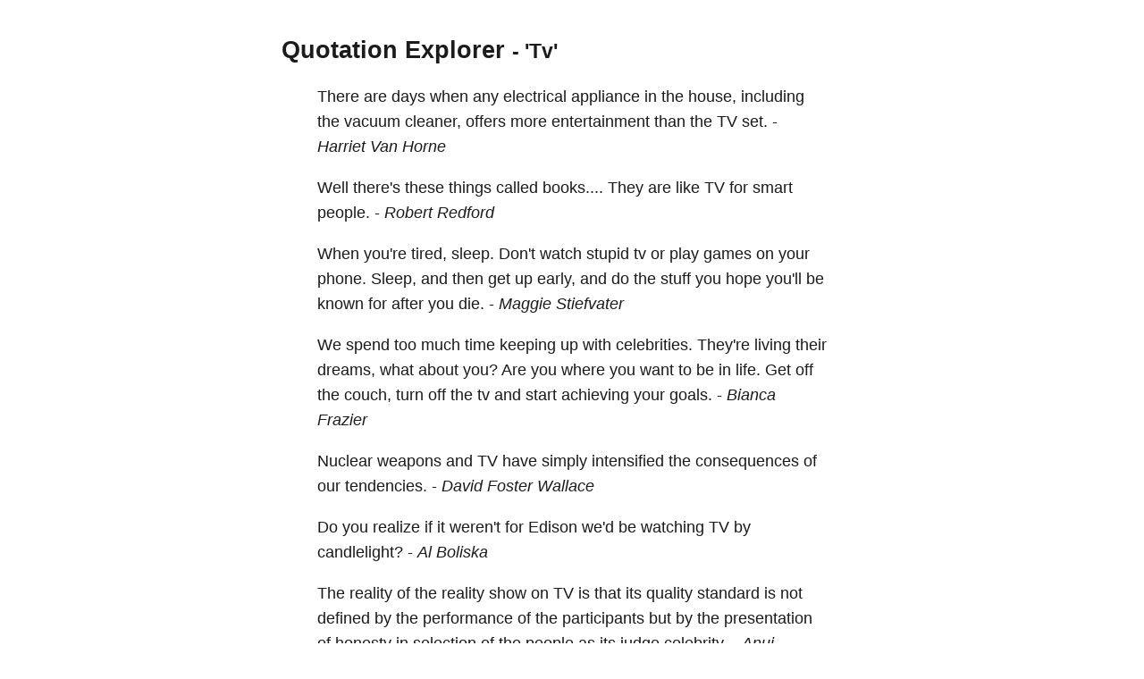

--- FILE ---
content_type: text/html; charset=utf-8
request_url: https://quotes.schollz.com/subject/tv
body_size: 41791
content:
<html>

<head>
<title>Quotation Explorer</title>
<meta name="viewport" content="width=device-width, initial-scale=1">
<style>
a { color: inherit; text-decoration:none; }
        body {
            font: 14px/1.25em sans-serif;
            margin: 40px auto;
            max-width: 650px;
            line-height: 1.6;
            font-size: 18px;
            color: #1b1b1b;
            padding: 0 10px
        }

        h1,
        h2,
        h3 {
            line-height: 1.2
        }

        a {
            text-decoration: none
        }
</style>
</head>

<body>
<script>
  (function(i,s,o,g,r,a,m){i['GoogleAnalyticsObject']=r;i[r]=i[r]||function(){
  (i[r].q=i[r].q||[]).push(arguments)},i[r].l=1*new Date();a=s.createElement(o),
  m=s.getElementsByTagName(o)[0];a.async=1;a.src=g;m.parentNode.insertBefore(a,m)
  })(window,document,'script','https://www.google-analytics.com/analytics.js','ga');

  ga('create', 'UA-2345677-18', 'auto');
  ga('send', 'pageview');

</script>

  <h2><a href="/">Quotation Explorer</a> <small> - 'Tv'</small></h2>
    
    <blockquote>There are <a href='/subject/days'>days</a> when any <a href='/subject/electrical'>electrical</a> <a href='/subject/appliance'>appliance</a> in the <a href='/subject/house'>house,</a> <a href='/subject/including'>including</a> the <a href='/subject/vacuum'>vacuum</a> <a href='/subject/cleaner'>cleaner,</a> <a href='/subject/offers'>offers</a> more <a href='/subject/entertainment'>entertainment</a> than the <a href='/subject/tv'>TV</a> <a href='/subject/set'>set.</a>   - <i><a href='/author/harriet van horne'>Harriet Van Horne</a> </i></blockquote>
    
    <blockquote><a href='/subject/well'>Well</a> <a href='/subject/there's'>there's</a> these <a href='/subject/things'>things</a> <a href='/subject/called'>called</a> <a href='/subject/books'>books....</a> They are like <a href='/subject/tv'>TV</a> for <a href='/subject/smart'>smart</a> <a href='/subject/people'>people.</a>   - <i><a href='/author/robert redford'>Robert Redford</a> </i></blockquote>
    
    <blockquote>When <a href='/subject/you're'>you're</a> <a href='/subject/tired'>tired,</a> <a href='/subject/sleep'>sleep.</a> Don't <a href='/subject/watch'>watch</a> <a href='/subject/stupid'>stupid</a> <a href='/subject/tv'>tv</a> or <a href='/subject/play'>play</a> <a href='/subject/games'>games</a> on your <a href='/subject/phone'>phone.</a> <a href='/subject/sleep'>Sleep,</a> and then get up <a href='/subject/early'>early,</a> and do the <a href='/subject/stuff'>stuff</a> you <a href='/subject/hope'>hope</a> you'll be known for after you <a href='/subject/die'>die.</a>   - <i><a href='/author/maggie stiefvater'>Maggie Stiefvater</a> </i></blockquote>
    
    <blockquote>We <a href='/subject/spend'>spend</a> too much <a href='/subject/time'>time</a> <a href='/subject/keeping'>keeping</a> up with <a href='/subject/celebrities'>celebrities.</a> <a href='/subject/they're'>They're</a> <a href='/subject/living'>living</a> their <a href='/subject/dreams'>dreams,</a> what about <a href='/subject/you'>you?</a> Are you where you want to be in <a href='/subject/life'>life.</a> Get off the <a href='/subject/couch'>couch,</a> <a href='/subject/turn'>turn</a> off the <a href='/subject/tv'>tv</a> and <a href='/subject/start'>start</a> <a href='/subject/achieving'>achieving</a> your <a href='/subject/goals'>goals.</a>   - <i><a href='/author/bianca frazier'>Bianca Frazier</a> </i></blockquote>
    
    <blockquote><a href='/subject/nuclear'>Nuclear</a> <a href='/subject/weapons'>weapons</a> and <a href='/subject/tv'>TV</a> have <a href='/subject/simply'>simply</a> <a href='/subject/intensified'>intensified</a> the <a href='/subject/consequences'>consequences</a> of our <a href='/subject/tendencies'>tendencies.</a>   - <i><a href='/author/david foster wallace'>David Foster Wallace</a> </i></blockquote>
    
    <blockquote>Do you <a href='/subject/realize'>realize</a> if it <a href='/subject/weren't'>weren't</a> for <a href='/subject/edison'>Edison</a> <a href='/subject/we'd'>we'd</a> be <a href='/subject/watching'>watching</a> <a href='/subject/tv'>TV</a> by <a href='/subject/candlelight'>candlelight?</a>   - <i><a href='/author/al boliska'>Al Boliska</a> </i></blockquote>
    
    <blockquote>The <a href='/subject/reality'>reality</a> of the <a href='/subject/reality'>reality</a> show on <a href='/subject/tv'>TV</a> is that its <a href='/subject/quality'>quality</a> <a href='/subject/standard'>standard</a> is not <a href='/subject/defined'>defined</a> by the <a href='/subject/performance'>performance</a> of the <a href='/subject/participants'>participants</a> but by the <a href='/subject/presentation'>presentation</a> of <a href='/subject/honesty'>honesty</a> in <a href='/subject/selection'>selection</a> of the <a href='/subject/people'>people</a> as its <a href='/subject/judge'>judge</a> <a href='/subject/celebrity'>celebrity.</a>   - <i><a href='/author/anuj somany'>Anuj Somany</a> </i></blockquote>
    
    <blockquote><a href='/subject/tv'>TV</a> <a href='/subject/takes'>takes</a> away our <a href='/subject/freedom'>freedom</a> to have whatever <a href='/subject/thoughts'>thoughts</a> we <a href='/subject/want'>want.</a> So do <a href='/subject/photographs'>photographs,</a> <a href='/subject/movies'>movies,</a> and the <a href='/subject/internet'>Internet.</a> They <a href='/subject/provide'>provide</a> us with more <a href='/subject/intellectual'>intellectual</a> <a href='/subject/stimuli'>stimuli,</a> but they <a href='/subject/construct'>construct</a> a <a href='/subject/lower'>lower,</a> <a href='/subject/harder'>harder</a> <a href='/subject/ceiling'>ceiling.</a>   - <i><a href='/author/chuck klosterman'>Chuck Klosterman</a> </i></blockquote>
    
    <blockquote>If we could <a href='/subject/follow'>follow</a> the <a href='/subject/slogan'>slogan</a> that <a href='/subject/says "turn'>says,"Turn</a> off the <a href='/subject/tv'>TV</a> and <a href='/subject/open'>open</a> a <a href='/subject/good'>good</a> <a href='/subject/book"'>book"</a> we would do something of <a href='/subject/substance'>substance</a> for a <a href='/subject/future'>future</a> <a href='/subject/generation'>generation.</a>   - <i><a href='/author/gordon b. hinckley'>Gordon B. Hinckley</a> </i></blockquote>
    
    <blockquote>They say that <a href='/subject/heaven'>Heaven</a> is like <a href='/subject/tv'>TV...</a> a <a href='/subject/perfect'>perfect</a> little <a href='/subject/world'>world,</a> that doesn't really need <a href='/subject/you'>you.</a>   - <i><a href='/author/laurie anderson'>Laurie Anderson</a> </i></blockquote>
    
    <blockquote>But now we <a href='/subject/live'>live</a> in a <a href='/subject/time'>time</a> and in a <a href='/subject/culture'>culture</a> when <a href='/subject/mystery'>mystery</a> tends to mean something more <a href='/subject/answerable'>answerable,</a> it means a <a href='/subject/crime'>crime</a> <a href='/subject/novel'>novel,</a> a <a href='/subject/thriller'>thriller,</a> a <a href='/subject/drama'>drama</a> on <a href='/subject/tv'>TV,</a> usually one where we'll <a href='/subject/find'>find</a> out <a href='/subject/-'>-</a> and where the whole <a href='/subject/point'>point</a> of <a href='/subject/reading'>reading</a> it or <a href='/subject/watching'>watching</a> it <a href='/subject/will'>will</a> be that we <a href='/subject/will'>will</a> <a href='/subject/find'>find</a> out <a href='/subject/-'>-</a> what <a href='/subject/happened'>happened.</a>   - <i><a href='/author/ali smith'>Ali Smith</a> </i></blockquote>
    
    <blockquote><a href='/subject/true'>True</a> <a href='/subject/love'>Love</a> is not a <a href='/subject/reality'>reality</a> <a href='/subject/tv'>TV</a> <a href='/subject/show'>show!</a>   - <i><a href='/author/e. grey lorimer'>E. Grey Lorimer</a> </i></blockquote>
    
    <blockquote><a href='/subject/woe'>Woe</a> to us if we get our <a href='/subject/satisfaction'>satisfaction</a> from the <a href='/subject/food'>food</a> in the <a href='/subject/kitchen'>kitchen</a> and the <a href='/subject/tv'>TV</a> in the <a href='/subject/den'>den</a> and the <a href='/subject/sex'>sex</a> in the <a href='/subject/bedroom'>bedroom</a> with an <a href='/subject/occasional'>occasional</a> <a href='/subject/tribute'>tribute</a> to the <a href='/subject/cement'>cement</a> <a href='/subject/blocks'>blocks</a> in the <a href='/subject/basement'>basement!</a> <a href='/subject/god'>God</a> <a href='/subject/wills'>wills</a> to be <a href='/subject/displayed'>displayed</a> and known and <a href='/subject/loved'>loved</a> and <a href='/subject/cherished'>cherished</a> and <a href='/subject/worshiped'>worshiped.</a>   - <i><a href='/author/john piper'>John Piper</a> </i></blockquote>
    
    <blockquote>You <a href='/subject/know'>know,</a> I think that if <a href='/subject/parents'>parents</a> would <a href='/subject/spend'>spend</a> less <a href='/subject/time'>time</a> <a href='/subject/worrying'>worrying</a> about what their <a href='/subject/kids'>kids</a> <a href='/subject/watch'>watch</a> on <a href='/subject/tv'>TV</a> and more <a href='/subject/time'>time</a> <a href='/subject/worrying'>worrying</a> about <a href='/subject/what's'>what's</a> <a href='/subject/going'>going</a> on in their <a href='/subject/kids''>kids'</a> <a href='/subject/lives'>lives,</a> this world would be a much <a href='/subject/better'>better</a> <a href='/subject/place'>place.</a>   - <i><a href='/author/trey parker and matt stone'>Trey Parker and Matt Stone</a> </i></blockquote>
    
    <blockquote>The <a href='/subject/constant'>constant</a> <a href='/subject/bombardment'>bombardment</a> of the <a href='/subject/paranormal'>paranormal</a> through <a href='/subject/media'>media</a> <a href='/subject/(reality'>(Reality</a> <a href='/subject/tv'>TV,</a> <a href='/subject/movies'>Movies,</a> <a href='/subject/magazines'>Magazines</a> <a href='/subject/etc )'>etc.)</a> is <a href='/subject/desensitizing'>desensitizing</a> our <a href='/subject/understanding'>understanding</a> of the <a href='/subject/cosmic'>cosmic</a> <a href='/subject/warfare'>warfare</a> that is being <a href='/subject/waged'>waged</a> by <a href='/subject/satan'>Satan.</a>   - <i><a href='/author/jonah books.com'>Jonah Books.com</a> </i></blockquote>
    
    <blockquote>Think about your own <a href='/subject/life'>life.</a> Are there <a href='/subject/foods'>foods</a> or <a href='/subject/drinks'>drinks</a> that <a href='/subject/call'>call</a> your name in your <a href='/subject/weakest'>weakest</a> <a href='/subject/momentsâlike'>moments—like</a> maybe at <a href='/subject/night'>night</a> in <a href='/subject/front'>front</a> of the <a href='/subject/tv'>TV?</a> Are there certain <a href='/subject/treats'>treats</a> you can hardly <a href='/subject/resist'>resist</a> when <a href='/subject/theyâre'>they’re</a> in your <a href='/subject/presence'>presence?</a> Are there <a href='/subject/goodies'>goodies</a> that you <a href='/subject/continue'>continue</a> to <a href='/subject/eat'>eat</a> even after <a href='/subject/youâre'>you’re</a> <a href='/subject/full'>full?</a>   - <i><a href='/author/josh bezoni'>Josh Bezoni</a> </i></blockquote>
    
    <blockquote>I <a href='/subject/couldn't'>couldn't</a> <a href='/subject/open'>open</a> up a <a href='/subject/magazine'>magazine,</a> you <a href='/subject/couldn't'>couldn't</a> <a href='/subject/read'>read</a> a <a href='/subject/newspaper'>newspaper,</a> you <a href='/subject/couldn't'>couldn't</a> <a href='/subject/turn'>turn</a> on the <a href='/subject/tv'>TV</a> without <a href='/subject/hearing'>hearing</a> about the <a href='/subject/obesity'>obesity</a> <a href='/subject/epidemic'>epidemic</a> in <a href='/subject/america'>America.</a>   - <i><a href='/author/morgan spurlock'>Morgan Spurlock</a> </i></blockquote>
    
    <blockquote><a href='/subject/it's'>It's</a> <a href='/subject/hard'>hard</a> to <a href='/subject/focus'>focus</a> on <a href='/subject/loud'>loud</a> <a href='/subject/mod'>mod</a> to <a href='/subject/read'>read</a> something like the <a href='/subject/tv'>TV</a> is <a href='/subject/playing'>playing</a> something like <a href='/subject/advertising'>Advertising</a> and other <a href='/subject/boredom'>boredom</a> <a href='/subject/stuff'>stuff</a> and <a href='/subject/stupid'>stupid</a> and you are <a href='/subject/reading'>reading</a> an <a href='/subject/article'>article</a> about <a href='/subject/topics'>topics</a> which are <a href='/subject/difficult'>difficult</a> <a href='/subject/one'>one.</a>   - <i><a href='/author/deyth banger'>Deyth Banger</a> </i></blockquote>
    
    <blockquote>The <a href='/subject/expectation'>expectation</a> that <a href='/subject/tv'>TV</a> <a href='/subject/women'>women</a> need to be more <a href='/subject/likeable'>likeable</a> than <a href='/subject/men'>men</a> is <a href='/subject/bullshit'>bullshit</a> and in need of a <a href='/subject/change'>change.</a>   - <i><a href='/author/mindy kaling'>Mindy Kaling</a> </i></blockquote>
    
    <blockquote>When the <a href='/subject/politicians'>politicians</a> <a href='/subject/complain'>complain</a> that <a href='/subject/tv'>TV</a> <a href='/subject/turns'>turns</a> the <a href='/subject/proceedings'>proceedings</a> into a <a href='/subject/circus'>circus,</a> it should be made <a href='/subject/clear'>clear</a> that the <a href='/subject/circus'>circus</a> was already <a href='/subject/there'>there,</a> and that <a href='/subject/tv'>TV</a> has merely <a href='/subject/demonstrated'>demonstrated</a> that not all the <a href='/subject/performers'>performers</a> are <a href='/subject/well'>well</a> <a href='/subject/trained'>trained.</a>   - <i><a href='/author/edward r. murrow'>Edward R. Murrow</a> </i></blockquote>
    
    <blockquote><a href='/subject/(parody'>(Parody</a> that is often <a href='/subject/falsely'>falsely</a> <a href='/subject/believed'>believed</a> to be a <a href='/subject/true'>true</a> <a href='/subject/quote'>quote</a> of <a href='/subject/mariah'>Mariah</a> <a href='/subject/carey's)'>Carey's)</a> Whenever I <a href='/subject/watch'>watch</a> <a href='/subject/tv'>TV</a> and see those <a href='/subject/poor'>poor</a> <a href='/subject/starving'>starving</a> <a href='/subject/kids'>kids</a> all over the <a href='/subject/world'>world,</a> I can't <a href='/subject/help'>help</a> but <a href='/subject/cry'>cry.</a> I mean <a href='/subject/i'd'>I'd</a> <a href='/subject/love'>love</a> to be <a href='/subject/skinny'>skinny</a> like that but not with all those <a href='/subject/flies'>flies</a> and <a href='/subject/death'>death</a> and <a href='/subject/stuff'>stuff.</a>   - <i><a href='/author/mad magazine'>MAD Magazine</a> </i></blockquote>
    
    <blockquote><a href='/subject/books'>Books</a> <a href='/subject/understand'>understand</a> <a href='/subject/me'>me,</a> but <a href='/subject/humans'>humans</a> don't <a href='/subject/understand'>understand</a> <a href='/subject/me'>me.</a> They are <a href='/subject/bad'>bad</a> <a href='/subject/friends'>friends</a> <a href='/subject/books'>books</a> are <a href='/subject/forever'>forever</a> as <a href='/subject/well'>well</a> as <a href='/subject/computer's'>computer's</a> and <a href='/subject/tv'>Tv</a> and everything else which doesn't have <a href='/subject/soul'>soul.</a> Although that <a href='/subject/dogs'>dogs</a> and <a href='/subject/cats'>cats</a> and many other <a href='/subject/animals'>animals</a> are quite <a href='/subject/interesting'>interesting</a> <a href='/subject/friends'>friends.</a>   - <i><a href='/author/deyth banger'>Deyth Banger</a> </i></blockquote>
    
    <blockquote>The <a href='/subject/cable'>cable</a> <a href='/subject/tv'>TV</a> <a href='/subject/sex'>sex</a> <a href='/subject/channels'>channels</a> don't <a href='/subject/expand'>expand</a> our <a href='/subject/horizons'>horizons,</a> don't make us <a href='/subject/better'>better</a> <a href='/subject/people'>people,</a> and don't come in <a href='/subject/clearly'>clearly</a> <a href='/subject/enough'>enough.</a>  </blockquote>
    
    <blockquote>If something is too <a href='/subject/hard'>hard</a> to <a href='/subject/do'>do,</a> then <a href='/subject/it's'>it's</a> not <a href='/subject/worth'>worth</a> <a href='/subject/doing'>doing.</a> You just <a href='/subject/stick'>stick</a> that <a href='/subject/guitar'>guitar</a> in the <a href='/subject/closet'>closet</a> next to your <a href='/subject/shortwave'>shortwave</a> <a href='/subject/radio'>radio,</a> your <a href='/subject/karate'>karate</a> <a href='/subject/outfit'>outfit</a> and your <a href='/subject/unicycle'>unicycle</a> and we'll go <a href='/subject/inside'>inside</a> and <a href='/subject/watch'>watch</a> <a href='/subject/tv'>TV.</a>   - <i><a href='/author/matt groening'>Matt Groening</a> </i></blockquote>
    
    <blockquote>My <a href='/subject/dear'>dear</a> <a href='/subject/boy'>boy,</a> your <a href='/subject/thinking'>thinking</a> has no <a href='/subject/structure'>structure,</a> no <a href='/subject/foundation'>foundation.</a> You <a href='/subject/pick'>pick</a> up your <a href='/subject/primary'>primary</a> <a href='/subject/ideas'>ideas</a> from <a href='/subject/tv'>TV</a> <a href='/subject/shows'>shows.</a> <a href='/subject/you're'>You're</a> like a <a href='/subject/fart'>fart</a> in the <a href='/subject/bathtub'>bathtub.</a> <a href='/subject/['the'>['The</a> <a href='/subject/murder'>Murder</a> <a href='/subject/room:'>Room:</a> The <a href='/subject/heirs'>Heirs</a> of <a href='/subject/sherlock'>Sherlock</a> <a href='/subject/holmes']'>Holmes']</a>   - <i><a href='/author/richard walter'>Richard Walter</a> </i></blockquote>
    
    <blockquote><a href='/subject/tv'>TV</a> <a href='/subject/cookery'>cookery</a> is very like <a href='/subject/internet'>internet</a> <a href='/subject/porn'>porn</a> <a href='/subject/-'>-</a> the <a href='/subject/overwhelming'>overwhelming</a> <a href='/subject/majority'>majority</a> of its <a href='/subject/audience'>audience</a> <a href='/subject/will'>will</a> never ever get to act out <a href='/subject/what's'>what's</a> <a href='/subject/happening'>happening</a> on <a href='/subject/screen'>screen.</a>   - <i><a href='/author/skint foodie'>skint foodie</a> </i></blockquote>
    
    <blockquote>If you go to anybody and ask <a href='/subject/them'>them,</a> what is your <a href='/subject/dream'>dream</a> <a href='/subject/life'>life?</a> They would say I want to <a href='/subject/sit'>sit</a> by the <a href='/subject/tv'>TV</a> all <a href='/subject/day'>day.</a> I want to <a href='/subject/play'>play</a> with my <a href='/subject/friends'>friends</a> all <a href='/subject/day'>day</a> and they think that is the <a href='/subject/best'>best</a> way to <a href='/subject/spend'>spend</a> their <a href='/subject/lives'>lives.</a> They do not know that what they have just <a href='/subject/listed'>listed</a> is not <a href='/subject/living'>living</a> <a href='/subject/life'>life</a> but <a href='/subject/wasting'>wasting</a> <a href='/subject/life'>life.</a>   - <i><a href='/author/sunday adelaja'>Sunday Adelaja</a> </i></blockquote>
    
    <blockquote>Don't you wish there was a <a href='/subject/knob'>knob</a> on the <a href='/subject/tv'>TV</a> to <a href='/subject/turn'>turn</a> up the <a href='/subject/intelligence'>intelligence?</a> <a href='/subject/there's'>There's</a> one <a href='/subject/marked'>marked</a> <a href='/subject/'brightness ''>'Brightness,'</a> but it doesn't <a href='/subject/work'>work.</a>   - <i><a href='/author/gallagher'>Gallagher</a> </i></blockquote>
    
    <blockquote><a href='/subject/live'>Live</a> <a href='/subject/tv'>TV</a> <a href='/subject/died'>died</a> in the <a href='/subject/late'>late</a> <a href='/subject/1950s'>1950s,</a> <a href='/subject/electronic'>electronic</a> <a href='/subject/bulletin'>bulletin</a> <a href='/subject/boards'>boards</a> came along in the <a href='/subject/mid-1980s'>mid-1980s,</a> <a href='/subject/meaning'>meaning</a> there was about a <a href='/subject/25-year'>25-year</a> <a href='/subject/gap'>gap</a> when it was <a href='/subject/difficult'>difficult</a> to put your <a href='/subject/foot'>foot</a> in your <a href='/subject/mouth'>mouth</a> and have <a href='/subject/people'>people</a> all across the <a href='/subject/country'>country</a> know about <a href='/subject/it'>it.</a>  </blockquote>
    
    <blockquote>Take what you see on <a href='/subject/tv'>TV,</a> <a href='/subject/mix'>mix</a> in a <a href='/subject/guy'>guy</a> <a href='/subject/who's'>who's</a> <a href='/subject/turned'>turned</a> <a href='/subject/30'>30</a> and still doesn't have a <a href='/subject/job'>job,</a> <a href='/subject/throw'>throw</a> in some <a href='/subject/uncle'>Uncle</a> <a href='/subject/remus'>Remus</a> <a href='/subject/stories'>stories</a> and <a href='/subject/add'>add</a> a few <a href='/subject/flies'>flies</a> in <a href='/subject/amber'>amber</a> and you have <a href='/subject/america'>America.</a>   - <i><a href='/author/michael stipe'>Michael Stipe</a> </i></blockquote>
    
    <blockquote><a href='/subject/television'>Television</a> knows no <a href='/subject/night'>night.</a> It is <a href='/subject/perpetual'>perpetual</a> <a href='/subject/day'>day.</a> <a href='/subject/tv'>TV</a> <a href='/subject/embodies'>embodies</a> our <a href='/subject/fear'>fear</a> of the <a href='/subject/dark'>dark,</a> of <a href='/subject/night'>night,</a> of the other <a href='/subject/side'>side</a> of <a href='/subject/things'>things.</a>   - <i><a href='/author/jean baudrillard'>Jean Baudrillard</a> </i></blockquote>
    
    <blockquote>The one <a href='/subject/function'>function</a> <a href='/subject/tv'>TV</a> <a href='/subject/news'>news</a> <a href='/subject/performs'>performs</a> very <a href='/subject/well'>well</a> is that when there is no <a href='/subject/news'>news</a> we give it to you with the same <a href='/subject/emphasis'>emphasis</a> as if there <a href='/subject/were'>were.</a>   - <i><a href='/author/david brinkley'>David Brinkley</a> </i></blockquote>
    
    <blockquote>A <a href='/subject/story'>story</a> that is more <a href='/subject/interesting'>interesting</a> than any <a href='/subject/novel'>novel</a> <a href='/subject/written'>written</a> by <a href='/subject/nicolas'>Nicolas</a> <a href='/subject/spark'>Spark;</a> a <a href='/subject/relationship'>relationship</a> that has more <a href='/subject/emotions'>emotions</a> than any <a href='/subject/movie'>movie</a> made by <a href='/subject/karan'>Karan</a> <a href='/subject/johar'>Johar;</a> and a <a href='/subject/drama'>drama</a> that is more <a href='/subject/exciting'>exciting</a> than any <a href='/subject/tv'>TV</a> <a href='/subject/show   this'>show...this</a> what we have in our <a href='/subject/15'>15</a> <a href='/subject/years'>years</a> of <a href='/subject/marriage'>marriage</a> and <a href='/subject/19'>19</a> <a href='/subject/years'>years</a> of <a href='/subject/togetherness'>togetherness</a> <a href='/subject/( )'>(?)...</a>   - <i><a href='/author/sandhya jane'>Sandhya Jane</a> </i></blockquote>
    
    <blockquote>It has been <a href='/subject/acknowledged'>acknowledged</a> by many that an <a href='/subject/actor'>actor</a> often <a href='/subject/plays'>plays</a> the <a href='/subject/character'>character</a> in a <a href='/subject/reel'>reel</a> <a href='/subject/life'>life</a> <a href='/subject/better'>better</a> than other <a href='/subject/contenders'>contenders</a> only if that <a href='/subject/projected'>projected</a> <a href='/subject/picture'>picture</a> <a href='/subject/role'>role</a> or <a href='/subject/image'>image</a> is <a href='/subject/opposite'>opposite</a> to <a href='/subject/his/her'>his/her</a> <a href='/subject/actual'>actual</a> <a href='/subject/nature'>nature</a> in a <a href='/subject/real'>real</a> <a href='/subject/life'>life.</a> It is usually a <a href='/subject/good'>good</a> <a href='/subject/method'>method</a> to know the <a href='/subject/true'>true</a> <a href='/subject/identity'>identity</a> of a <a href='/subject/cine'>Cine</a> and <a href='/subject/tv'>TV</a> <a href='/subject/personality'>personality.</a>   - <i><a href='/author/anuj somany'>Anuj Somany</a> </i></blockquote>
    
    <blockquote>You can't become a <a href='/subject/star'>star</a> just by <a href='/subject/watching'>watching</a> one on <a href='/subject/tv'>TV.</a> <a href='/subject/dream'>Dream</a> <a href='/subject/big'>big</a> and go for your <a href='/subject/goals'>goals!</a>   - <i><a href='/author/koltn burbank'>Koltn Burbank</a> </i></blockquote>
    
    <blockquote>First of <a href='/subject/all'>all,</a> never <a href='/subject/buy'>buy</a> a <a href='/subject/man'>man</a> a <a href='/subject/plasma'>plasma</a> <a href='/subject/tv'>TV</a> until <a href='/subject/you're'>you're</a> <a href='/subject/married'>married.</a> A <a href='/subject/lot'>lot</a> of <a href='/subject/men'>men</a> once they have a <a href='/subject/plasma'>plasma</a> <a href='/subject/tv'>TV</a> they don't need a <a href='/subject/girlfriend'>girlfriend</a>   - <i><a href='/author/greg behrendt'>Greg Behrendt</a> </i></blockquote>
    
    <blockquote>When <a href='/subject/will'>will</a> I <a href='/subject/learn'>learn?</a> The <a href='/subject/answer'>answer</a> to <a href='/subject/life's'>life's</a> <a href='/subject/problems'>problems</a> <a href='/subject/aren't'>aren't</a> at the <a href='/subject/bottom'>bottom</a> of a <a href='/subject/bottle'>bottle,</a> <a href='/subject/they're'>they're</a> on <a href='/subject/tv'>TV!</a>   - <i><a href='/author/matt groening'>Matt Groening</a> </i></blockquote>
    
    <blockquote>Have you ever been by yourself with no <a href='/subject/distractions'>distractions?</a> No <a href='/subject/radio'>radio,</a> no <a href='/subject/tv'>TV,</a> no <a href='/subject/internet'>internet,</a> no <a href='/subject/mobile'>mobile.</a> Have you every been yourself in <a href='/subject/complete'>complete</a> and <a href='/subject/utter'>utter</a> <a href='/subject/silence'>silence?</a> With no <a href='/subject/expectations'>expectations</a> and nothing else to <a href='/subject/do silence'>do?Silence</a> <a href='/subject/heals'>heals.</a>   - <i><a href='/author/ana ortega'>Ana Ortega</a> </i></blockquote>
    
    <blockquote>When I want to be <a href='/subject/reminded'>reminded</a> of <a href='/subject/stupidity'>stupidity,</a> especially my <a href='/subject/own'>own,</a> I <a href='/subject/turn'>turn</a> on the <a href='/subject/tv'>TV.</a>   - <i><a href='/author/dejan stojanovic'>Dejan Stojanovic</a> </i></blockquote>
    
    <blockquote><a href='/subject/it's'>It's</a> <a href='/subject/hard'>hard</a> for <a href='/subject/americans'>Americans</a> to <a href='/subject/differentiate'>differentiate</a> between <a href='/subject/talent'>talent</a> and <a href='/subject/notoriety'>notoriety;</a> <a href='/subject/tv'>TV</a> <a href='/subject/confuses'>confuses</a> <a href='/subject/people'>people.</a>   - <i><a href='/author/chuck klosterman'>Chuck Klosterman</a> </i></blockquote>
    
    <blockquote><a href='/subject/it's'>It's</a> <a href='/subject/hard'>hard</a> to <a href='/subject/decide'>decide</a> if <a href='/subject/tv'>TV</a> makes <a href='/subject/morons'>morons</a> out of everyone or if it <a href='/subject/mirrors'>mirrors</a> <a href='/subject/americans'>Americans</a> who really are <a href='/subject/morons'>morons</a> to begin <a href='/subject/with'>with.</a>   - <i><a href='/author/martin mull'>Martin Mull</a> </i></blockquote>
    
    <blockquote>Thanks to <a href='/subject/tv'>TV</a> and for the <a href='/subject/convenience'>convenience</a> of <a href='/subject/tv'>TV,</a> you can only be one of two <a href='/subject/kinds'>kinds</a> of <a href='/subject/human'>human</a> <a href='/subject/beings'>beings,</a> either a <a href='/subject/liberal'>liberal</a> or a <a href='/subject/conservative'>conservative.</a>   - <i><a href='/author/kurt vonnegut'>Kurt Vonnegut</a> </i></blockquote>
    
    <blockquote><a href='/subject/life'>Life</a> is <a href='/subject/better'>better</a> than any <a href='/subject/movie'>movie</a> or <a href='/subject/tv'>TV</a> <a href='/subject/show'>show.</a> In <a href='/subject/real'>real</a> <a href='/subject/life'>life</a> there is no <a href='/subject/plot'>plot</a> and there are <a href='/subject/billions'>billions</a> of <a href='/subject/characters'>characters.</a>   - <i><a href='/author/marc pamittan'>Marc Pamittan</a> </i></blockquote>
    
    <blockquote><a href='/subject/tv'>TV</a> is <a href='/subject/chewing'>chewing</a> <a href='/subject/gum'>gum</a> for the <a href='/subject/eyes'>eyes.</a>   - <i><a href='/author/frank lloyd wright'>Frank Lloyd Wright</a> </i></blockquote>
    
    <blockquote>The <a href='/subject/tv'>TV</a> <a href='/subject/business'>business</a> is <a href='/subject/uglier'>uglier</a> than most <a href='/subject/things'>things.</a> It is normally <a href='/subject/perceived'>perceived</a> as some <a href='/subject/kind'>kind</a> of <a href='/subject/cruel'>cruel</a> and <a href='/subject/shallow'>shallow</a> <a href='/subject/money'>money</a> <a href='/subject/trench'>trench</a> through the <a href='/subject/heart'>heart</a> of the <a href='/subject/journalism'>journalism</a> <a href='/subject/industry'>industry,</a> a <a href='/subject/long'>long</a> <a href='/subject/plastic'>plastic</a> <a href='/subject/hallway'>hallway</a> where <a href='/subject/thieves'>thieves</a> and <a href='/subject/pimps'>pimps</a> run <a href='/subject/free'>free</a> and <a href='/subject/good'>good</a> <a href='/subject/men'>men</a> <a href='/subject/die'>die</a> like <a href='/subject/dogs'>dogs,</a> for no <a href='/subject/good'>good</a> <a href='/subject/reason'>reason.</a>   - <i><a href='/author/hunter s. thompson'>Hunter S. Thompson</a> </i></blockquote>
    
    <blockquote>Maybe we <a href='/subject/feel'>feel</a> <a href='/subject/empty'>empty</a> because we <a href='/subject/spend'>spend</a> so much of our own <a href='/subject/time'>time</a> <a href='/subject/watching'>watching</a> other <a href='/subject/people'>people</a> <a href='/subject/live'>live</a> their <a href='/subject/lives'>lives,</a> <a href='/subject/chase'>chase</a> their <a href='/subject/dreams'>dreams,</a> <a href='/subject/express'>express</a> their <a href='/subject/love'>love,</a> and <a href='/subject/navigate'>navigate</a> their <a href='/subject/relationships'>relationships.</a> And when we <a href='/subject/turn'>turn</a> off our <a href='/subject/tv'>TV</a> or put down our <a href='/subject/phone'>phone...</a> We've <a href='/subject/nourished'>nourished</a> nothing of our <a href='/subject/own'>own.</a>   - <i><a href='/author/steve maraboli'>Steve Maraboli</a> </i></blockquote>
    
    <blockquote>That was one <a href='/subject/tiny'>tiny</a> <a href='/subject/trailer'>trailer</a> when both <a href='/subject/girls'>girls</a> <a href='/subject/wanted'>wanted</a> to <a href='/subject/watch'>watch</a> <a href='/subject/tv'>TV</a> or use the <a href='/subject/computer'>computer</a> or the <a href='/subject/bathroom'>bathroom</a> at the same <a href='/subject/time'>time.</a>   - <i><a href='/author/kathy bryson, fighting mad'>Kathy Bryson, Fighting Mad</a> </i></blockquote>
    
    <blockquote>There just seems to be too much <a href='/subject/violence'>violence</a> <a href='/subject/everywhere'>everywhere,</a> even the <a href='/subject/news'>news</a> can't <a href='/subject/help'>help</a> <a href='/subject/break'>break</a> now and then on <a href='/subject/tv'>TV</a>   - <i><a href='/author/nikhil sharda'>Nikhil Sharda</a> </i></blockquote>
    
    <blockquote><a href='/subject/discovering'>Discovering</a> <a href='/subject/distilled'>Distilled</a> <a href='/subject/creativity"amazing'>Creativity"Amazing</a> how <a href='/subject/sitting'>sitting</a> down to <a href='/subject/listen'>listen</a> with no <a href='/subject/distractions'>distractions</a> <a href='/subject/-'>-</a> no <a href='/subject/tv'>tv,</a> no <a href='/subject/devices'>devices,</a> no <a href='/subject/radio'>radio</a> <a href='/subject/-'>-</a> can <a href='/subject/enhance'>enhance</a> your <a href='/subject/life'>life;</a> the <a href='/subject/sigh'>sigh</a> of the <a href='/subject/wind'>wind</a> the only <a href='/subject/ambient'>ambient</a> <a href='/subject/noise'>noise.</a> <a href='/subject/then'>Then,</a> in that still <a href='/subject/moment'>moment,</a> your <a href='/subject/distilled'>distilled</a> <a href='/subject/creativity'>creativity</a> comes because you <a href='/subject/feel'>feel</a> so <a href='/subject/connected'>connected</a> to the <a href='/subject/universe'>Universe.</a>   - <i><a href='/author/sandra sealy'>Sandra Sealy</a> </i></blockquote>
    
    <blockquote><a href='/subject/people'>People</a> who <a href='/subject/spend'>spend</a> their <a href='/subject/lives'>lives</a> like to go to <a href='/subject/parties'>parties</a> and <a href='/subject/cinemas'>cinemas,</a> <a href='/subject/sit'>sit</a> at home and <a href='/subject/watch'>watch</a> <a href='/subject/movies'>movies,</a> <a href='/subject/tv'>TV</a> <a href='/subject/series'>Series,</a> <a href='/subject/tv'>TV</a> <a href='/subject/dramas'>dramas,</a> <a href='/subject/etc they'>etc.They</a> think this is <a href='/subject/life'>life.</a> But it is <a href='/subject/spending'>spending</a> <a href='/subject/life'>life</a> not <a href='/subject/living'>living</a> <a href='/subject/life'>life.</a>   - <i><a href='/author/sunday adelaja'>Sunday Adelaja</a> </i></blockquote>
    
    <blockquote><a href='/subject/i'd'>I'd</a> rather <a href='/subject/write'>write</a> <a href='/subject/poetry'>poetry</a> than <a href='/subject/watch'>watch</a> <a href='/subject/tv'>TV</a> it <a href='/subject/allows'>allows</a> me to <a href='/subject/share'>share</a> the <a href='/subject/wide'>wide</a> <a href='/subject/screen'>screen</a> in <a href='/subject/me'>me.</a>   - <i><a href='/author/stanley victor paskavich'>Stanley Victor Paskavich</a> </i></blockquote>
    
    <blockquote>Many <a href='/subject/fear'>fear</a> <a href='/subject/mistakes'>mistakes.</a> In <a href='/subject/tv'>TV</a> and <a href='/subject/films'>films</a> you just <a href='/subject/re-shoot'>re-shoot</a> the <a href='/subject/scene'>scene.</a> In <a href='/subject/life'>life</a> do the same and just <a href='/subject/shoot'>shoot</a> a <a href='/subject/re-take'>re-take.</a>   - <i><a href='/author/ian dobson'>Ian Dobson</a> </i></blockquote>
    
    <blockquote>Why do I always <a href='/subject/listen'>listen</a> to your <a href='/subject/insane'>insane</a> <a href='/subject/plans'>plans?</a> Why <a href='/subject/aren't'>aren't</a> we at home <a href='/subject/watching'>watching</a> <a href='/subject/tv'>TV</a> like everyone <a href='/subject/else'>else?</a> What possible <a href='/subject/difference'>difference</a> <a href='/subject/will'>will</a> any of this <a href='/subject/make'>make?</a>   - <i><a href='/author/shaun tan'>Shaun Tan</a> </i></blockquote>
    
    <blockquote>To get a <a href='/subject/man's'>man's</a> <a href='/subject/attention'>attention,</a> just <a href='/subject/stand'>stand</a> in <a href='/subject/front'>front</a> of the <a href='/subject/tv'>TV</a> and don't <a href='/subject/move'>move.</a> <a href='/subject/he'll'>He'll</a> <a href='/subject/talk'>talk</a> to <a href='/subject/you'>you.</a> I <a href='/subject/promise'>promise.</a>  </blockquote>
    
    <blockquote>These <a href='/subject/detective'>detective</a> <a href='/subject/series'>series</a> on <a href='/subject/tv'>TV</a> always end at <a href='/subject/precisely'>precisely</a> the right <a href='/subject/moment-after'>moment-after</a> the <a href='/subject/criminal'>criminal</a> is <a href='/subject/arrested'>arrested</a> and before the <a href='/subject/court'>court</a> <a href='/subject/turns'>turns</a> him <a href='/subject/loose'>loose.</a>   - <i><a href='/author/robert orben'>Robert Orben</a> </i></blockquote>
    
    <blockquote>How very <a href='/subject/odd'>odd,</a> to believe <a href='/subject/god'>God</a> gave you <a href='/subject/life'>life,</a> and yet not think that <a href='/subject/life'>life</a> <a href='/subject/asks'>asks</a> more of you than <a href='/subject/watching'>watching</a> <a href='/subject/tv'>TV.</a>  </blockquote>
    
    <blockquote><a href='/subject/wisdom'>Wisdom</a> of the <a href='/subject/ages:'>Ages:</a> Another <a href='/subject/bush'>Bush</a> in the <a href='/subject/white'>White</a> <a href='/subject/house-yep'>House-Yep</a> they keep <a href='/subject/forgetting'>forgetting</a> to <a href='/subject/grab'>grab</a> the <a href='/subject/tv'>TV</a> and <a href='/subject/silverware'>silverware.</a>   - <i><a href='/author/matthew d. heines'>Matthew D. Heines</a> </i></blockquote>
    
    <blockquote>When <a href='/subject/youâre'>you’re</a> a <a href='/subject/teenager'>teenager</a> <a href='/subject/-'>-</a> How do you <a href='/subject/determine'>determine</a> what being a <a href='/subject/christian'>Christian</a> looks <a href='/subject/like'>like,</a> if <a href='/subject/youâre'>you’re</a> not willing to be as <a href='/subject/transparent'>transparent</a> as the <a href='/subject/realty'>realty</a> <a href='/subject/tv'>TV</a> world we <a href='/subject/live'>live</a> <a href='/subject/in'>in?</a> If we are to make it <a href='/subject/easy'>easy</a> for others to <a href='/subject/find'>find</a> <a href='/subject/god'>God,</a> we must be more <a href='/subject/diligent'>diligent</a> about <a href='/subject/sharing'>sharing</a> our <a href='/subject/stories'>stories,</a> <a href='/subject/openly'>openly</a> and <a href='/subject/honestly'>honestly.</a>   - <i><a href='/author/sarah jakes'>Sarah Jakes</a> </i></blockquote>
    
    <blockquote><a href='/subject/imagine'>Imagine</a> what it would be like if <a href='/subject/tv'>TV</a> actually were <a href='/subject/good'>good.</a> It would be the end of everything we <a href='/subject/know'>know.</a>   - <i><a href='/author/marvin minsky'>Marvin Minsky</a> </i></blockquote>
    
    <blockquote><a href='/subject/history'>History</a> is <a href='/subject/gossip'>gossip</a> <a href='/subject/that's'>that's</a> been <a href='/subject/legitimized'>legitimized,</a> and <a href='/subject/that's'>that's</a> really the <a href='/subject/case'>case</a> when you get into some of the <a href='/subject/roman'>Roman</a> <a href='/subject/historians'>historians.</a> <a href='/subject/wow'>Wow!</a> <a href='/subject/they'd'>They'd</a> be right at home on <a href='/subject/reality'>reality</a> <a href='/subject/tv'>tv.</a>   - <i><a href='/author/esther m. friesner'>Esther M. Friesner</a> </i></blockquote>
    
    <blockquote>I <a href='/subject/enjoy'>enjoy</a> <a href='/subject/load'>load</a> <a href='/subject/shedding'>shedding</a> in <a href='/subject/nepal'>Nepal,</a> when it <a href='/subject/allows'>allows</a> me to <a href='/subject/witness'>witness</a> the <a href='/subject/dancing'>dancing</a> of <a href='/subject/fireflies'>fireflies</a> in the next <a href='/subject/field'>field,</a> and at the same <a href='/subject/time'>time</a> to <a href='/subject/hear'>hear</a> <a href='/subject/children'>children</a> <a href='/subject/playing'>playing</a> a <a href='/subject/chanting'>chanting</a> <a href='/subject/clapping'>clapping</a> <a href='/subject/game'>game</a> because there is no <a href='/subject/tv'>TV</a> to <a href='/subject/waste'>waste</a> their <a href='/subject/time'>time</a> <a href='/subject/on'>on.</a>   - <i><a href='/author/andrew james pritchard'>Andrew James Pritchard</a> </i></blockquote>
    
    <blockquote>You can never <a href='/subject/talk'>talk</a> <a href='/subject/religion'>religion</a> on <a href='/subject/network'>network</a> <a href='/subject/tv'>TV.</a> It makes too many <a href='/subject/people'>people</a> <a href='/subject/angry'>angry.</a> You can <a href='/subject/talk'>talk</a> about <a href='/subject/sex'>sex.</a>   - <i><a href='/author/craig ferguson'>Craig Ferguson</a> </i></blockquote>
    
    <blockquote>I think <a href='/subject/i'm'>I'm</a> <a href='/subject/going'>going</a> through a <a href='/subject/bit'>bit</a> of <a href='/subject/add'>ADD.</a> <a href='/subject/i'm'>I'm</a> <a href='/subject/reading'>reading</a> <a href='/subject/3'>3</a> <a href='/subject/books'>books</a> <a href='/subject/simultaneously'>simultaneously</a> and <a href='/subject/it's'>it's</a> something that I don't <a href='/subject/recommend'>recommend.</a> <a href='/subject/it's'>It's</a> like <a href='/subject/watching'>watching</a> <a href='/subject/tv'>TV</a> with two others who keep <a href='/subject/changing'>changing</a> the <a href='/subject/channels'>channels...</a>   - <i><a href='/author/s.j. romero'>S.J. Romero</a> </i></blockquote>
    

    

    <blockquote>
    <form action="/search/" method = "POST">
    <small>
      Click any word or name in a quote to explore, or search for more. <a id="json" href="">[JSON]</a>&nbsp;<a href="https://github.com/schollz/quotation-explorer">[SOURCE]</a>&nbsp;
    </small>
    <input name="term">
    <input type="submit" value="Search">
    </form>
    </blockquote>

<script>
document.getElementById("json").setAttribute('href', window.location.href + ".json");
</script>
</body>

</html>
